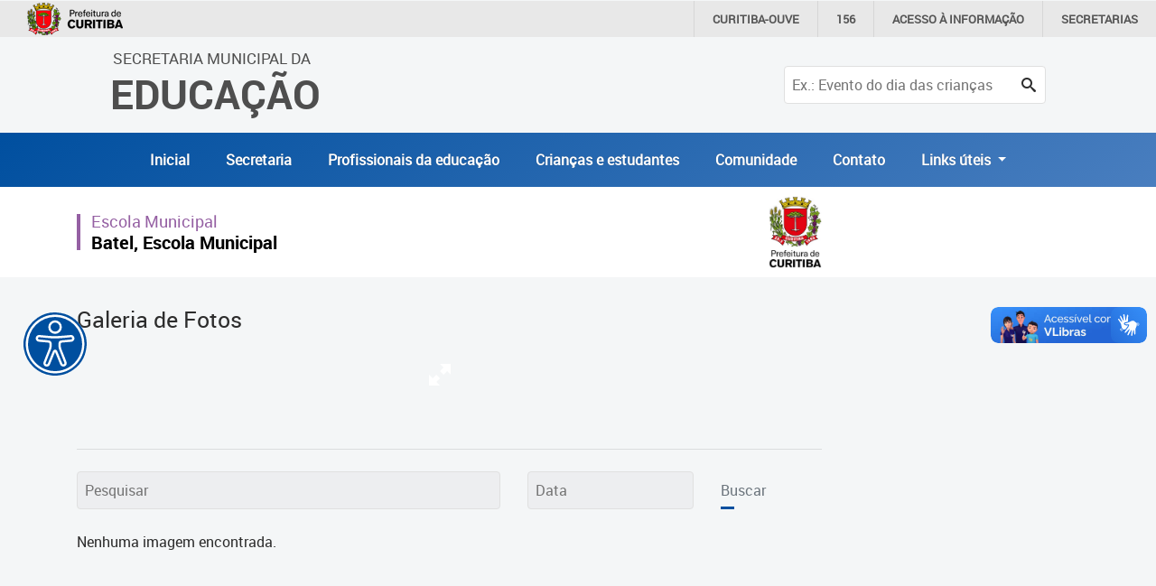

--- FILE ---
content_type: text/html
request_url: https://cdn.curitiba.pr.gov.br/acessibilidade/acessibilidade.html
body_size: 3247
content:

<!-- saved from url=(0083)https://cdn.curitiba.pr.gov.br/acessibilidade/acessibilidade.html -->
<html><head><meta http-equiv="Content-Type" content="text/html; charset=windows-1252"></head><body>
    <button type="button" class="ma-btAbremenu" data-toggle="tooltip" data-placement="top" title="Abrir menu de acessibilidade" tabindex="1">
        <svg viewBox="0 0 384.22 383.95"><g><g><path d="M0,180c1-7.15,1.66-14.36,3-21.46Q18,78,85.89,32.07C119.16,9.57,156.28-1.61,196.33.19c78,3.49,134.73,41,169.55,110.72,15.65,31.35,21,65.14,17.11,99.89C375.6,276.16,343,325.65,286.41,359c-24.46,14.43-51.19,22.17-79.53,24.3A20.84,20.84,0,0,0,204,384H180c-4.68-.59-9.37-1.1-14-1.77-38.21-5.46-72-20.76-100.85-46.39q-49.89-44.27-62.07-110C1.72,218.55,1,211.23,0,204Zm370.34,12c0-98.22-79.72-178.1-178.09-178.39-98-.3-178.57,80.13-178.59,178.34S93.46,370,191.79,370.3C290,370.57,370.31,290.33,370.34,192Z"></path><path d="M192,27.45a164.38,164.38,0,0,1,164.5,164.48c0,90.92-73.62,164.57-164.48,164.52S27.49,282.72,27.49,191.92A164.4,164.4,0,0,1,192,27.45Zm-.21,212.72c.81,1.77,1.35,2.85,1.81,4Q208.3,279.76,223,315.4c4.8,11.62,17.21,16.62,28.08,11.46,10-4.73,14.27-15.84,10.08-26.64-9.72-25-19.12-50.13-29.55-74.83-4.87-11.51-5.69-23.1-5.21-35.13.15-3.79,2.15-6,5.83-6.67,1.59-.28,3.22-.43,4.83-.58q26.51-2.37,53-4.74c5.82-.52,10.94-2.69,14.67-7.34,5.41-6.73,6.59-14.23,2.82-22.08-3.68-7.65-10-12-18.56-11.58-13.21.7-26.38,2.24-39.58,3.27-15.55,1.22-31.11,2.62-46.69,3.34-31.32,1.44-62.33-3.1-93.44-5.58-6.08-.48-12.31-1.45-18.27-.67C80.89,139,73.92,148.37,74.3,158.5c.39,10.44,8.18,18.5,19.45,19.72,9.31,1,18.66,1.65,28,2.5q14.74,1.34,29.47,2.77c3.37.32,6.14,2.1,6.18,5.44.12,10,1.41,20.08-2.58,29.95-10.92,27.06-21.37,54.32-32.08,81.47-2.17,5.51-2.52,11-.09,16.37,3.55,7.9,9.76,12.3,18.44,12.45,9.18.16,15.87-4.28,19.4-12.69,7.68-18.29,15.06-36.7,22.58-55.06C185.87,254.56,188.7,247.7,191.8,240.17Zm-41-151.28A41.17,41.17,0,1,0,192.4,48,41.39,41.39,0,0,0,150.83,88.89Z"></path><path d="M95.19,150.78c15.37,1.39,30.2,2.46,45,4.12a461.44,461.44,0,0,0,75.24,2.33c20.57-1.07,41.07-3.53,61.6-5.38,3.36-.3,6.71-.65,10.07-1,4.78-.45,8.06,1.72,8.65,5.7.63,4.28-1.87,7.43-6.89,7.94-12.3,1.26-24.63,2.28-36.94,3.42-7.46.69-15,1.16-22.37,2.2a19.07,19.07,0,0,0-16.59,17.32c-1,13.22-.87,26.23,4.44,39C228,252.07,237.74,278,247.84,303.8a17.3,17.3,0,0,1,1.2,3.91,6.52,6.52,0,0,1-4.52,7.3,6.67,6.67,0,0,1-8.05-3.09,32.68,32.68,0,0,1-1.67-3.77c-10-24.22-19.91-48.47-30-72.67-4-9.6-15-12.36-22-5.5a21,21,0,0,0-4.29,6.9q-15,36.11-29.86,72.31c-.34.81-.62,1.65-1,2.41-1.78,3.35-5.18,4.72-8.5,3.46a6.59,6.59,0,0,1-4.07-8.52c1.16-3.55,2.69-7,4-10.47,9.43-24,18.67-48.17,28.38-72.1,5.06-12.45,4.51-25.24,3.31-38-.76-8.1-8.09-14.8-16.42-15.78-12.77-1.5-25.61-2.51-38.42-3.71-7.09-.66-14.22-1-21.24-2.11a9.4,9.4,0,0,1-6-4.18C86.29,155.63,90.27,150.66,95.19,150.78Z"></path><path d="M192,116.44a27.41,27.41,0,1,1,27.47-27.31A27.34,27.34,0,0,1,192,116.44Z"></path></g></g></svg>

    </button>
<div id="menuAcessivel" class="menuAcessibilidade">
        <div class="container">
            <div class="row position-relative">
                <h2 class="ma-tituloTopo">Acessibilidade</h2>
                <span id="ma-close" class="ma-close">
                <svg style="enable-background:new 0 0 512 512;" version="1.1" viewBox="0 0 512 512" xml:space="preserve" xmlns="http://www.w3.org/2000/svg" xmlns:xlink="http://www.w3.org/1999/xlink"><path d="M443.6,387.1L312.4,255.4l131.5-130c5.4-5.4,5.4-14.2,0-19.6l-37.4-37.6c-2.6-2.6-6.1-4-9.8-4c-3.7,0-7.2,1.5-9.8,4  L256,197.8L124.9,68.3c-2.6-2.6-6.1-4-9.8-4c-3.7,0-7.2,1.5-9.8,4L68,105.9c-5.4,5.4-5.4,14.2,0,19.6l131.5,130L68.4,387.1  c-2.6,2.6-4.1,6.1-4.1,9.8c0,3.7,1.4,7.2,4.1,9.8l37.4,37.6c2.7,2.7,6.2,4.1,9.8,4.1c3.5,0,7.1-1.3,9.8-4.1L256,313.1l130.7,131.1  c2.7,2.7,6.2,4.1,9.8,4.1c3.5,0,7.1-1.3,9.8-4.1l37.4-37.6c2.6-2.6,4.1-6.1,4.1-9.8C447.7,393.2,446.2,389.7,443.6,387.1z"></path></svg></span>
            </div>
            <div class="row ma-conteudoMenu">
                <div class="col-6 col-lg-4 ma-btnMenuAcessibilidade" id="ma-Contraste" data-toggle="tooltip" data-placement="top" title="Ativar modo contraste">
                    <button id="ma-contrasteItem" class="ma-item-Contraste ma-selected" type="button">
                        <span>
                        </span>Contraste +
                    </button>
                    <button id="ma-coresInvertidas" class="ma-item-Contraste" type="button">
                        <span>
                        </span>Cores invertidas
                    </button>
                    <button id="ma-contrasteEscuro" class="ma-item-Contraste" type="button">
                        <span>
                        </span>Contraste escuro
                    </button>
                    <button id="ma-dessaturar" class="ma-item-Contraste" type="button">
                        <span>
                        </span>Dessaturar
                    </button>
                    <ul class="ma-marcador">
                        <li class="ma-item-marcador-contraste ma-selected"></li>
                        <li class="ma-item-marcador-contraste"></li>
                        <li class="ma-item-marcador-contraste"></li>
                        <li class="ma-item-marcador-contraste"></li>
                    </ul>
                </div>

                <div class="col-6 col-lg-4 ma-btnMenuAcessibilidade" id="ma-linksDestacados" data-toggle="tooltip" data-placement="top" title="Ativar links destacados">
                    <button id="ma-linksDestacadosItem" class="ma-item-linksDestacados ma-selected" type="button">
                        <span>
                        </span>Links destacados
                    </button>
                    <button id="ma-linksDestacadosItem2" class="ma-item-linksDestacados" type="button">
                        <span>
                        </span>Links destacados
                    </button>
                </div>

                <div class="col-6 col-lg-4 ma-btnMenuAcessibilidade" id="ma-cursor" data-toggle="tooltip" data-placement="top" title="Aumenta o tamanho do cursor">
                    <button id="ma-cursorItem" class="ma-item-cursor ma-selected" type="button">
                        <span>
                        </span>Cursor
                    </button>
                    <button id="ma-cursorGrande" class="ma-item-cursor" type="button">
                        <span>
                        </span>Cursor grande
                    </button>
                    <button id="ma-mascaraLeitura" class="ma-item-cursor" type="button">
                        <span>
                        </span>M&aacute;scara de leitura
                    </button>
                    <button id="ma-guiaLeitura" class="ma-item-cursor" type="button">
                        <span>
                        </span>Guia de leitura
                    </button>
                    <ul class="ma-marcador">
                        <li class="ma-item-marcador-cursor ma-selected"></li>
                        <li class="ma-item-marcador-cursor"></li>
                        <li class="ma-item-marcador-cursor"></li>
                        <li class="ma-item-marcador-cursor"></li>
                    </ul>
                </div>

                <div class="col-6 col-lg-4 ma-btnMenuAcessibilidade" id="ma-barraFerramentas" data-toggle="tooltip" data-placement="top" title="Ativar caixas explicativas">
                    <button id="ma-barraFerramentasItem" class="ma-item-barraFerramentas ma-selected" type="button">
                        <span>
                        </span>Barra de ferramentas
                    </button>
                    <button id="ma-barraFerramentasItem2" class="ma-item-barraFerramentas" type="button">
                        <span>
                        </span>Barra de ferramentas
                    </button>
                </div>

                <div class="col-6 col-lg-4 ma-btnMenuAcessibilidade" id="ma-dislexia" data-toggle="tooltip" data-placement="top" title="Ativar fonte para dislexia">
                    <button id="ma-dislexiaItem" class="ma-item-dislexia ma-selected" type="button">
                        <span>
                        </span>Dislexia Amig&aacute;vel
                    </button>
                    <button id="ma-dislexiaItem2" class="ma-item-dislexia" type="button">
                        <span>
                        </span>Dislexia Amig&aacute;vel
                    </button>
                    <button id="ma-fontesLegiveis" class="ma-item-dislexia" type="button">
                        <span>
                        </span>Fontes leg&iacute;veis
                    </button>
                    <ul class="ma-marcador">
                        <li class="ma-item-marcador-fonte ma-selected"></li>
                        <li class="ma-item-marcador-fonte"></li>
                        <li class="ma-item-marcador-fonte"></li>
                    </ul>
                </div>

                <div class="col-6 col-lg-4 ma-btnMenuAcessibilidade" id="ma-textoMaior" data-toggle="tooltip" data-placement="top" title="Aumentar texto">
                    <button id="ma-textoMaiorItem" class="ma-item-textoMaior ma-selected" type="button">
                        <span>
                        </span>Texto maior
                    </button>

                    <button id="ma-textoMaiorItem2" class="ma-item-textoMaior" type="button">
                        <span>
                        </span>Texto maior
                    </button>
                    <button id="ma-textoMaiorItem3" class="ma-item-textoMaior" type="button">
                        <span>
                        </span>Texto maior
                    </button>
                    <ul class="ma-marcador">
                        <li class="ma-item-marcador-texto ma-selected"></li>
                        <li class="ma-item-marcador-texto"></li>
                        <li class="ma-item-marcador-texto"></li>
                    </ul>
                </div>

                <div class="col-6 col-lg-4 ma-btnMenuAcessibilidade" id="ma-espacamentoTexto" data-toggle="tooltip" data-placement="top" title="Aumentar espa&ccedil;amento do texto">
                    <button id="ma-espacamentoTextoItem" class="ma-item-espacamentoTexto ma-selected" type="button">
                        <span>
                        </span>Espa&ccedil;amento de texto
                    </button>
                    <button id="ma-espacamentoTextoItem2" class="ma-item-espacamentoTexto" type="button">
                        <span>
                        </span>Espa&ccedil;amento de texto
                    </button>
                    <button id="ma-espacamentoTextoItem3" class="ma-item-espacamentoTexto" type="button">
                        <span>
                        </span>Espa&ccedil;mento de texto
                    </button>
                    <button id="ma-espacamentoTextoItem4" class="ma-item-espacamentoTexto" type="button">
                        <span>
                        </span>Espa&ccedil;amento de texto
                    </button>
                    <ul class="ma-marcador">
                        <li class="ma-item-marcador-espacamento ma-selected"></li>
                        <li class="ma-item-marcador-espacamento"></li>
                        <li class="ma-item-marcador-espacamento"></li>
                        <li class="ma-item-marcador-espacamento"></li>
                    </ul>
                </div>

                <div class="col-6 col-lg-4 ma-btnMenuAcessibilidade" id="ma-alturaLinha" data-toggle="tooltip" data-placement="top" title="Aumentar espaÃ§amento da linha">
                    <button id="ma-alturaLinhaItem" class="ma-item-alturaLinha ma-selected" type="button">
                        <span>
                        </span>Altura da linha
                    </button>
                    <button id="ma-alturaLinhaItem2" class="ma-item-alturaLinha" type="button">
                        <span>
                        </span>Altura da linha
                    </button>
                    <button id="ma-alturaLinhaItem3" class="ma-item-alturaLinha" type="button">
                        <span>
                        </span>Altura da linha
                    </button>
                    <button id="ma-alturaLinhaItem4" class="ma-item-alturaLinha" type="button">
                        <span>
                        </span>Altura da linha
                    </button>
                    <ul class="ma-marcador">
                        <li class="ma-item-marcador-linha ma-selected"></li>
                        <li class="ma-item-marcador-linha"></li>
                        <li class="ma-item-marcador-linha"></li>
                        <li class="ma-item-marcador-linha"></li>
                    </ul>
                </div>

                <div class="col-6 col-lg-4 ma-btnMenuAcessibilidade" id="ma-alinhamentoTexto" data-toggle="tooltip" data-placement="top" title="Ajustar o texto">
                    <button id="ma-alinhamentoTextoItem" class="ma-item-alinhamentoTexto ma-selected" type="button">
                        <span>
                        </span>Alinhamento de<br>texto
                    </button>
                    <button id="ma-alinharEsquerda" class="ma-item-alinhamentoTexto" type="button">
                        <span>
                        </span>Alinhar &agrave;<br>esquerda
                    </button>
                    <button id="ma-alinharDireita" class="ma-item-alinhamentoTexto" type="button">
                        <span>
                        </span>Alinhar &agrave;<br>direita
                    </button>
                    <button id="ma-alinharCentro" class="ma-item-alinhamentoTexto" type="button">
                        <span>
                        </span>Alinhar ao<br>centro
                    </button>
                    <button id="ma-alinharJustificado" class="ma-item-alinhamentoTexto" type="button">
                        <span>
                        </span>Alinhamento de<br>largura total
                    </button>
                    <ul class="ma-marcador">
                        <li class="ma-item-marcador-alinhamento ma-selected"></li>
                        <li class="ma-item-marcador-alinhamento"></li>
                        <li class="ma-item-marcador-alinhamento"></li>
                        <li class="ma-item-marcador-alinhamento"></li>
                        <li class="ma-item-marcador-alinhamento"></li>
                    </ul>
                </div>

                <div class="col-6 col-lg-4 ma-btnMenuAcessibilidade" id="ma-lerPagina" data-toggle="tooltip" data-placement="top" title="Ir para uma p&aacute;gina explicativa sobre leitura de tela">
                    <button id="ma-lerPaginaItem" class="ma-item-lerPagina ma-selected" onclick="" title="Leitor de tela" type="button">
						<a href="https://www.curitiba.pr.gov.br/conteudo/leitores-de-tela/3409" target="_blank">
                        <span>
                        </span>
                        Leitor de tela</a>
                    </button>
                </div>
                
            </div>
        </div>
        <div class="ma-btReiniciarCampo">
            <button id="ma-btReiniciar" type="button" class="ma-fechar" data-toggle="tooltip" data-placement="top" title="Reseta todas as op&ccedil;&otilde;es ativas">Reiniciar tudo</button>
        </div>

    </div>

    
     <div class="clearfix"></div>
        <div id="guiaLeituraImg"></div>
        <div id="mascaraLeituraImg1">
            <div class="bordaMascaraLeituraImg1"></div>
        </div>
        <div id="mascaraLeituraImg2"><div class="bordaMascaraLeituraImg2"></div></div></body></html>

--- FILE ---
content_type: application/javascript
request_url: https://educacao.curitiba.pr.gov.br/include/scripts/ICI.Portal.GaleriaImagens.js
body_size: 672
content:
// Open the Modal
function openModal() {
	document.getElementById("myModal").style.display = "flex";
}

// Close the Modal
function closeModal() {
	document.getElementById("myModal").style.display = "none";
}

var slideIndex = 1;
showSlides(slideIndex);

// Next/previous controls
function plusSlides(n) {
	showSlides(slideIndex += n);
}

// Thumbnail image controls
function currentSlide(n) {
	showSlides(slideIndex = n);
}

function showSlides(n) {
	var i;
	var slides = document.getElementsByClassName("mySlides");
	var dots = document.getElementsByClassName("demo");
	var captionText = document.getElementById("caption");
	if (n > slides.length) { slideIndex = 1 }
	if (n < 1) { slideIndex = slides.length }
	for (i = 0; i < slides.length; i++) {
		slides[i].style.display = "none";
	}
	for (i = 0; i < dots.length; i++) {
		dots[i].className = dots[i].className.replace(" active", "");
	}
	slides[slideIndex - 1].style.display = "flex";
	dots[slideIndex - 1].className += " active";
	captionText.innerHTML = dots[slideIndex - 1].title;
}

document.onkeydown = function (e) {
	switch (e.keyCode) {
		case 37:
			//left
			e.preventDefault();
			slideIndex--;
			showSlides(slideIndex);
			break;
		case 39:
			//right
			e.preventDefault();
			slideIndex++;
			showSlides(slideIndex);
			break;
		case 27:
			//close
			e.preventDefault();
			document.getElementById("myModal").style.display = "none";
			break;
	}
}